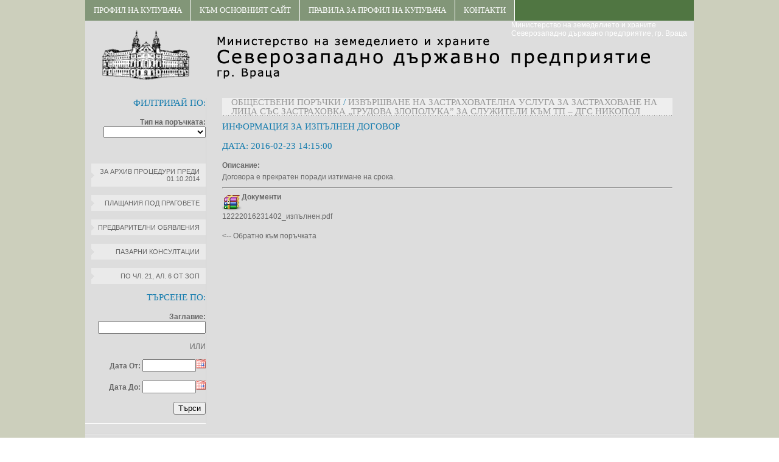

--- FILE ---
content_type: text/html; charset=UTF-8
request_url: https://procurement.szdp.bg/?q=page&idd=index&publikaciqid=1073
body_size: 3878
content:
<!DOCTYPE html PUBLIC "-//W3C//DTD XHTML 1.0 Transitional//EN" "http://www.w3.org/TR/xhtml1/DTD/xhtml1-transitional.dtd">
<html xmlns="http://www.w3.org/1999/xhtml">
<head>
	<title>СЗДП - Профил на купувача</title>
	<meta http-equiv="Content-Type" content="text/html; charset=utf-8"/>
	<meta name="description" content="Site description"/>
	<meta name="keywords" content="Site Keywords"/>
	<meta name="author" content="Design + Development"/>
	<meta name="copyright" content="Copyright 2014"/>
<!-- Stylesheets -->
<link href="tpl/default/css/umbal.css" rel="stylesheet" type="text/css" />
<link href="tpl/default/css/scroll.css" rel="stylesheet" type="text/css" />
<script type="text/javascript" src="tpl/default/js/jquery.min.js"></script>
<script type="text/javascript" src="tpl/default/js/jquery.tablesorter.js"></script>
<script type="text/javascript" src="tpl/default/js/jquery.tablesorter.widgets.js"></script>
<script type="text/javascript" src="tpl/default/js/jquery.tablesorter.pager.js"></script>


<script type="text/javascript">

jQuery(document).ready(function() 
    { 
		jQuery.tablesorter.defaults.sortList = [[1,1]]; 
        jQuery("#zop_table").tablesorter( { 
        // pass the headers argument and assing a object 
        headers: {
		  // disable sorting of the first & second column - before we would have to had made two entries
		  // note that "first-name" is a class on the span INSIDE the first column th cell
		  '.sfalse' : {
			// disable it by setting the property sorter to false
			sorter: false
		  }
		} 
    } ); 
    } 
);

jQuery(document).ready(function() 
    { 
		jQuery.tablesorter.defaults.sortList = [[1,1]]; 

        jQuery("#zop_table_first").tablesorter( { 
        // pass the headers argument and assing a object 
        headers: {
		  // disable sorting of the first & second column - before we would have to had made two entries
		  // note that "first-name" is a class on the span INSIDE the first column th cell
		  '.sfalse' : {
			// disable it by setting the property sorter to false
			sorter: false
		  }
		} 
    } ); 
    } 
);
   

   $(function(){

  // define pager options
  var pagerOptions = {
    // target the pager markup - see the HTML block below
    container: $(".pager"),
    // output string - default is '{page}/{totalPages}'; possible variables: {page}, {totalPages}, {startRow}, {endRow} and {totalRows}
    output: '{startRow} - {endRow} / {filteredRows} ({totalRows})',
    // if true, the table will remain the same height no matter how many records are displayed. The space is made up by an empty
    // table row set to a height to compensate; default is false
    fixedHeight: true,
    // remove rows from the table to speed up the sort of large tables.
    // setting this to false, only hides the non-visible rows; needed if you plan to add/remove rows with the pager enabled.
    removeRows: false,
    // go to page selector - select dropdown that sets the current page
    cssGoto: '.gotoPage'
  };

  // Initialize tablesorter
  // ***********************
  $(".noborder")
    .tablesorter({
    })

    // initialize the pager plugin
    // ****************************
    .tablesorterPager(pagerOptions);

});

</script>


<script type="text/javascript">

jQuery(document).ready(function(){ 
        jQuery(".change_porachka_type").live('change',function(){
			jQuery('#porachka_type_form').submit();
		}); 
});

</script>

</head>

<body>
<div class="bgr">
<div class="main_container">
<div class="header">

<div class="header-right">

<div class="header-menu">
		
<ul class='sf-menu'>
<li><a href='?q=page&idd=index'>Профил на купувача</a></li>
<li><a href='http://www.szdp.bg/'>Към основният сайт</a></li>
<li><a href='?q=page&idd=pravila'>ПРАВИЛА ЗА ПРОФИЛ НА КУПУВАЧА</a></li>
<li><a href='?q=page&idd=kontakti'>Контакти</a></li>
</ul>

					<div class="right">Министерство на земеделието и храните<br> Северозападно държавно предприятие, гр. Враца</div>
</div>
<div class="banner"></div>
</div>
</div>

<div class="bgr">
<div class="main">

<div class="left-menu">

<form method="post" id="porachka_type_form" action="/?q=page&idd=index">

<h4>Филтрирай по:</h4>

<strong>Тип на поръчката:</strong>
<div class="form-group">
												<select name="tip" class="form-control input-big change_porachka_type" style="max-width: 168px;">
<option value="" selected="selected"></option>
<option value="5">Публична покана</option>
<option value="6">Открита процедура</option>
<option value="7">Ограничена процедура</option>
<option value="8">Състезателен диалог</option>
<option value="9">Договаряне с обявление</option>
<option value="10">Договаряне без обявление</option>
<option value="11">Рамково споразумение</option>
<option value="12">Динамична система за доставки</option>
<option value="13">Система за предварителен подбор по глава 9 от ЗОП</option>
<option value="14">Конкурс по проект</option>
<option value="15">чл.14 ал.5 от ЗОП</option>
<option value="16">ОТКРИТА ПРОЦЕДУРА</option>
<option value="17">ОГРАНИЧЕНА ПРОЦЕДУРА</option>
<option value="18">СЪСТЕЗАТЕЛНА ПРОЦЕДУРА С ДОГОВАРЯНЕ</option>
<option value="19">ДОГОВАРЯНЕ С ПРЕДВАРИТЕЛНА ПОКАНА ЗА УЧАСТИЕ</option>
<option value="20">ДОГОВАРЯНЕ С ПУБЛИКУВАНЕ НА ОБЯВЛЕНИЕ ЗА ПОРЪЧКА</option>
<option value="21">СЪСТЕЗАТЕЛЕН ДИАЛОГ</option>
<option value="22">ПАРТНЬОРСТВО ЗА ИНОВАЦИИ</option>
<option value="23">ДОГОВАРЯНЕ БЕЗ ПРЕДВАРИТЕЛНО ОБЯВЛЕНИЕ</option>
<option value="24">ДОГОВАРЯНЕ БЕЗ ПОКАНА ЗА УЧАСТИЕ</option>
<option value="25">ДОГОВАРЯНЕ БЕЗ ПУБЛИКУВАНЕ НА ОБЯВЛЕНИЕ ЗА ПОРЪЧКА</option>
<option value="26">КОНКУРС ЗА ПРОЕКТ</option>
<option value="27">ПУБЛИЧНО СЪСТЕЗАНИЕ</option>
<option value="28">ПРЯКО ДОГОВАРЯНЕ</option>
<option value="29">СЪБИРАНЕ НА ОФЕРТИ ЧРЕЗ ПОКАНА</option>
<option value="30">ПОКАНА ДО ОПРЕДЕЛЕНИ ЛИЦА</option>
<option value="31">СЪБИРАНЕ НА ОФЕРТИ ЧРЕЗ ОБЯВА</option>
<option value="32">СЪБИРАНЕ НА ОФЕРТИ С ОБЯВА</option>
<option value="33">ПАЗАРНА КОНСУЛТАЦИЯ</option>
<option value="35">Пазарно проучване по чл.21 от ЗОП</option>
<option value="36">по чл. 21, ал. 6 от ЗОП</option>
</select>
					</div><br>
<!-- <input type="submit" name="filter_by_type" value="Търси" /> -->
</form>
<br><br>
<div class="cleaner"></div>

<a href="http://szdp.bg/ob-porachki1.html">За архив процедури преди 01.10.2014</a>
<div class="cleaner"></div><br>

<a href="http://procurement.szdp.bg//?q=page&idd=index&filter_plastaniq=1">Плащания под праговете</a>
<div class="cleaner"></div><br>


<a href="http://procurement.szdp.bg//?q=page&idd=index&predvaritelni_obqvleniq=1">Предварителни обявления</a>
<div class="cleaner"></div><br>

<a href="http://procurement.szdp.bg/?q=page&idd=index&filter_porachka_type=33">Пазарни консултации</a>
<div class="cleaner"></div><br>

<a href="http://procurement.szdp.bg/?q=page&idd=index&filter_porachka_type=36">по чл. 21, ал. 6 от ЗОП</a>

<div class="cleaner"></div><br>

<form method="post" action="/?q=page&idd=index">

<h4 class="filter">Търсене по:</h4>

<strong>Заглавие:</strong>
<input type="text" name="zag_search" />

<br><br>

ИЛИ

<br><br>

<strong>Дата От:</strong>

<script type="text/javascript" src="https://procurement.szdp.bg/js/toggle.js"></script>
<script src="https://procurement.szdp.bg/js/jquery-ui.min.js" type="text/javascript"></script>
<link rel="stylesheet" href="https://procurement.szdp.bg/js/css/jquery-ui.css" type="text/css" media="all" />
<link rel="stylesheet" href="https://procurement.szdp.bg/js/css/ui.theme.css" type="text/css" media="all" />
<script src="https://procurement.szdp.bg/js/addcalendar.js" type="text/javascript"></script>
<script src="https://procurement.szdp.bg/js/input_add.js" type="text/javascript"></script>
<script type='text/javascript' src='https://procurement.szdp.bg/js/fullcalendar.min.js'></script>
<script language="text/javascript" type="text/javascript" src="https://procurement.szdp.bg/js/jquery.validate.js"></script>
<script language="text/javascript" type="text/javascript" src="https://procurement.szdp.bg/js/popup.js"></script>
<script language="text/javascript" type="text/javascript" src="https://procurement.szdp.bg/js/jquery.simplemodal.js"></script>


<input type="text" name="start_date" value="" maxlength="10" style="width:80px;" id="start_date"  />
<br><br>

<strong>Дата До:</strong>

<input type="text" name="end_date" value="" maxlength="10" style="width:80px;" id="end_date"  />

<br>
<br>

<input type="submit" name="filter_values" value="Търси" />

<br>
<br>

</form>

<div class="cleaner"></div>


</div>

<div class="body">

<div class="content">
						<h1><span><a href="?q=page&idd=index">Обществени поръчки</a> / <a href="?q=page&idd=index&porachkaid=20150513ctNU4890275">Извършване на застрахователна услуга за застраховане на лица със застраховка „Трудова злополука” за служители към ТП – ДГС Никопол</a></span></h1>
					
					<h3>Информация за изпълнен договор</h3><h4>Дата: 2016-02-23 14:15:00</h4><strong>Описание: </strong><p>Договора е прекратен поради изтимане на срока.<br></p><hr><img style="float:left" src="tpl/default/img/rar.png" alt="" /> <strong>Документи</strong><div style="clear:both;"></div><a href="/uploads/files/20150513ctNU4890275/12222016231402_изпълнен.pdf">12222016231402_изпълнен.pdf</a><br /><br /><b><a href="?q=page&idd=index&porachkaid=20150513ctNU4890275"><-- Обратно към поръчката</a></b>
</div>


</div>

<div class="clear"></div>

</div>
<script type="text/javascript" >
banner = 'order';
</script>

</div>

<div class="clear"></div>
<div class="bgr">
<div class="bgr-bottom">
<div class="footer">
<div class="bottom-line"></div>
<div class="bottom-menu"></div>
2014 © Софтуер за управление на процедури по ЗОП - <a href="http://www.prozop.bg" target="_blank">ПроЗОП</a></div>

</div>
</div>

</div>


</body>
</html>



--- FILE ---
content_type: application/javascript
request_url: https://procurement.szdp.bg/tpl/default/js/jquery.tablesorter.widgets.js
body_size: 85911
content:
/*! tableSorter (FORK) 2.16+ widgets - updated 12/22/2014 (v2.18.4)
 *
 * Column Styles
 * Column Filters
 * Column Resizing
 * Sticky Header
 * UI Theme (generalized)
 * Save Sort
 * [ "columns", "filter", "resizable", "stickyHeaders", "uitheme", "saveSort" ]
 */
/*jshint browser:true, jquery:true, unused:false, loopfunc:true */
/*global jQuery: false, localStorage: false */
;(function ($, window) {
"use strict";
var ts = $.tablesorter = $.tablesorter || {};

ts.themes = {
	"bootstrap" : {
		table      : 'table table-bordered table-striped',
		caption    : 'caption',
		header     : 'bootstrap-header', // give the header a gradient background
		footerRow  : '',
		footerCells: '',
		icons      : '', // add "icon-white" to make them white; this icon class is added to the <i> in the header
		sortNone   : 'bootstrap-icon-unsorted',
		sortAsc    : 'icon-chevron-up glyphicon glyphicon-chevron-up',
		sortDesc   : 'icon-chevron-down glyphicon glyphicon-chevron-down',
		active     : '', // applied when column is sorted
		hover      : '', // use custom css here - bootstrap class may not override it
		filterRow  : '', // filter row class
		even       : '', // even row zebra striping
		odd        : ''  // odd row zebra striping
	},
	"jui" : {
		table      : 'ui-widget ui-widget-content ui-corner-all', // table classes
		caption    : 'ui-widget-content',
		header     : 'ui-widget-header ui-corner-all ui-state-default', // header classes
		footerRow  : '',
		footerCells: '',
		icons      : 'ui-icon', // icon class added to the <i> in the header
		sortNone   : 'ui-icon-carat-2-n-s',
		sortAsc    : 'ui-icon-carat-1-n',
		sortDesc   : 'ui-icon-carat-1-s',
		active     : 'ui-state-active', // applied when column is sorted
		hover      : 'ui-state-hover',  // hover class
		filterRow  : '',
		even       : 'ui-widget-content', // even row zebra striping
		odd        : 'ui-state-default'   // odd row zebra striping
	}
};

$.extend(ts.css, {
	filterRow : 'tablesorter-filter-row',   // filter
	filter    : 'tablesorter-filter',
	wrapper   : 'tablesorter-wrapper',      // ui theme & resizable
	resizer   : 'tablesorter-resizer',      // resizable
	sticky    : 'tablesorter-stickyHeader', // stickyHeader
	stickyVis : 'tablesorter-sticky-visible',
	stickyWrap: 'tablesorter-sticky-wrapper'
});

// *** Store data in local storage, with a cookie fallback ***
/* IE7 needs JSON library for JSON.stringify - (http://caniuse.com/#search=json)
   if you need it, then include https://github.com/douglascrockford/JSON-js

   $.parseJSON is not available is jQuery versions older than 1.4.1, using older
   versions will only allow storing information for one page at a time

   // *** Save data (JSON format only) ***
   // val must be valid JSON... use http://jsonlint.com/ to ensure it is valid
   var val = { "mywidget" : "data1" }; // valid JSON uses double quotes
   // $.tablesorter.storage(table, key, val);
   $.tablesorter.storage(table, 'tablesorter-mywidget', val);

   // *** Get data: $.tablesorter.storage(table, key); ***
   v = $.tablesorter.storage(table, 'tablesorter-mywidget');
   // val may be empty, so also check for your data
   val = (v && v.hasOwnProperty('mywidget')) ? v.mywidget : '';
   alert(val); // "data1" if saved, or "" if not
*/
ts.storage = function(table, key, value, options) {
	table = $(table)[0];
	var cookieIndex, cookies, date,
		hasLocalStorage = false,
		values = {},
		c = table.config,
		$table = $(table),
		id = options && options.id || $table.attr(options && options.group ||
			'data-table-group') || table.id || $('.tablesorter').index( $table ),
		url = options && options.url || $table.attr(options && options.page ||
			'data-table-page') || c && c.fixedUrl || window.location.pathname;
	// https://gist.github.com/paulirish/5558557
	if ("localStorage" in window) {
		try {
			window.localStorage.setItem('_tmptest', 'temp');
			hasLocalStorage = true;
			window.localStorage.removeItem('_tmptest');
		} catch(error) {}
	}
	// *** get value ***
	if ($.parseJSON) {
		if (hasLocalStorage) {
			values = $.parseJSON(localStorage[key] || '{}');
		} else {
			// old browser, using cookies
			cookies = document.cookie.split(/[;\s|=]/);
			// add one to get from the key to the value
			cookieIndex = $.inArray(key, cookies) + 1;
			values = (cookieIndex !== 0) ? $.parseJSON(cookies[cookieIndex] || '{}') : {};
		}
	}
	// allow value to be an empty string too
	if ((value || value === '') && window.JSON && JSON.hasOwnProperty('stringify')) {
		// add unique identifiers = url pathname > table ID/index on page > data
		if (!values[url]) {
			values[url] = {};
		}
		values[url][id] = value;
		// *** set value ***
		if (hasLocalStorage) {
			localStorage[key] = JSON.stringify(values);
		} else {
			date = new Date();
			date.setTime(date.getTime() + (31536e+6)); // 365 days
			document.cookie = key + '=' + (JSON.stringify(values)).replace(/\"/g,'\"') + '; expires=' + date.toGMTString() + '; path=/';
		}
	} else {
		return values && values[url] ? values[url][id] : '';
	}
};

// Add a resize event to table headers
// **************************
ts.addHeaderResizeEvent = function(table, disable, settings) {
	table = $(table)[0]; // make sure we're usig a dom element
	var headers,
		defaults = {
			timer : 250
		},
		options = $.extend({}, defaults, settings),
		c = table.config,
		wo = c.widgetOptions,
		checkSizes = function(triggerEvent) {
			wo.resize_flag = true;
			headers = [];
			c.$headers.each(function() {
				var $header = $(this),
					sizes = $header.data('savedSizes') || [0,0], // fixes #394
					width = this.offsetWidth,
					height = this.offsetHeight;
				if (width !== sizes[0] || height !== sizes[1]) {
					$header.data('savedSizes', [ width, height ]);
					headers.push(this);
				}
			});
			if (headers.length && triggerEvent !== false) {
				c.$table.trigger('resize', [ headers ]);
			}
			wo.resize_flag = false;
		};
	checkSizes(false);
	clearInterval(wo.resize_timer);
	if (disable) {
		wo.resize_flag = false;
		return false;
	}
	wo.resize_timer = setInterval(function() {
		if (wo.resize_flag) { return; }
		checkSizes();
	}, options.timer);
};

// Widget: General UI theme
// "uitheme" option in "widgetOptions"
// **************************
ts.addWidget({
	id: "uitheme",
	priority: 10,
	format: function(table, c, wo) {
		var i, time, classes, $header, $icon, $tfoot, $h, oldtheme, oldremove,
			themesAll = ts.themes,
			$table = c.$table,
			$headers = c.$headers,
			theme = c.theme || 'jui',
			themes = themesAll[theme] || themesAll.jui,
			remove = [ themes.sortNone, themes.sortDesc, themes.sortAsc, themes.active ].join( ' ' );
		if (c.debug) { time = new Date(); }
		// initialization code - run once
		if (!$table.hasClass('tablesorter-' + theme) || c.theme !== c.appliedTheme || !table.hasInitialized) {
			oldtheme = themes[c.appliedTheme] || {};
			oldremove = oldtheme ? [ oldtheme.sortNone, oldtheme.sortDesc, oldtheme.sortAsc, oldtheme.active ].join( ' ' ) : '';
			if (oldtheme) {
				wo.zebra[0] = wo.zebra[0].replace(' ' + oldtheme.even, '');
				wo.zebra[1] = wo.zebra[1].replace(' ' + oldtheme.odd, '');
			}
			// update zebra stripes
			if (themes.even !== '') { wo.zebra[0] += ' ' + themes.even; }
			if (themes.odd !== '') { wo.zebra[1] += ' ' + themes.odd; }
			// add caption style
			$table.children('caption').removeClass(oldtheme.caption).addClass(themes.caption);
			// add table/footer class names
			$tfoot = $table
				// remove other selected themes
				.removeClass( c.appliedTheme ? 'tablesorter-' + ( c.appliedTheme || '' ) : '' )
				.addClass('tablesorter-' + theme + ' ' + themes.table) // add theme widget class name
				.children('tfoot');
			if ($tfoot.length) {
				$tfoot
					// if oldtheme.footerRow or oldtheme.footerCells are undefined, all class names are removed
					.children('tr').removeClass(oldtheme.footerRow || '').addClass(themes.footerRow)
					.children('th, td').removeClass(oldtheme.footerCells || '').addClass(themes.footerCells);
			}
			// update header classes
			$headers
				.add(c.$extraHeaders)
				.removeClass(oldtheme.header + ' ' + oldtheme.hover + ' ' + oldremove)
				.addClass(themes.header)
				.not('.sorter-false')
				.bind('mouseenter.tsuitheme mouseleave.tsuitheme', function(event) {
					// toggleClass with switch added in jQuery 1.3
					$(this)[ event.type === 'mouseenter' ? 'addClass' : 'removeClass' ](themes.hover);
				});
			if (!$headers.find('.' + ts.css.wrapper).length) {
				// Firefox needs this inner div to position the resizer correctly
				$headers.wrapInner('<div class="' + ts.css.wrapper + '" style="position:relative;height:100%;width:100%"></div>');
			}
			if (c.cssIcon) {
				// if c.cssIcon is '', then no <i> is added to the header
				$headers.find('.' + ts.css.icon).removeClass(oldtheme.icons + ' ' + oldremove).addClass(themes.icons);
			}
			if ($table.hasClass('hasFilters')) {
				$table.children('thead').children('.' + ts.css.filterRow).removeClass(oldtheme.filterRow).addClass(themes.filterRow);
			}
			c.appliedTheme = c.theme;
		}
		for (i = 0; i < c.columns; i++) {
			$header = c.$headers.add(c.$extraHeaders).not('.sorter-false').filter('[data-column="' + i + '"]');
			$icon = (ts.css.icon) ? $header.find('.' + ts.css.icon) : $header;
			$h = $headers.not('.sorter-false').filter('[data-column="' + i + '"]:last');
			if ($h.length) {
				if ($h[0].sortDisabled) {
					// no sort arrows for disabled columns!
					$header.removeClass(remove);
					$icon.removeClass(remove + ' ' + themes.icons);
				} else {
					classes = ($header.hasClass(ts.css.sortAsc)) ?
						themes.sortAsc :
						($header.hasClass(ts.css.sortDesc)) ? themes.sortDesc :
							$header.hasClass(ts.css.header) ? themes.sortNone : '';
					$header[classes === themes.sortNone ? 'removeClass' : 'addClass'](themes.active);
					$icon.removeClass(remove).addClass(classes);
				}
			}
		}
		if (c.debug) {
			ts.benchmark("Applying " + theme + " theme", time);
		}
	},
	remove: function(table, c) {
		var $table = c.$table,
			theme = c.theme || 'jui',
			themes = ts.themes[ theme ] || ts.themes.jui,
			$headers = $table.children('thead').children(),
			remove = themes.sortNone + ' ' + themes.sortDesc + ' ' + themes.sortAsc;
		$table
			.removeClass('tablesorter-' + theme + ' ' + themes.table)
			.find(ts.css.header).removeClass(themes.header);
		$headers
			.unbind('mouseenter.tsuitheme mouseleave.tsuitheme') // remove hover
			.removeClass(themes.hover + ' ' + remove + ' ' + themes.active)
			.find('.' + ts.css.filterRow)
			.removeClass(themes.filterRow);
		$headers.find('.' + ts.css.icon).removeClass(themes.icons);
	}
});

// Widget: Column styles
// "columns", "columns_thead" (true) and
// "columns_tfoot" (true) options in "widgetOptions"
// **************************
ts.addWidget({
	id: "columns",
	priority: 30,
	options : {
		columns : [ "primary", "secondary", "tertiary" ]
	},
	format: function(table, c, wo) {
		var $tbody, tbodyIndex, $rows, rows, $row, $cells, remove, indx,
			$table = c.$table,
			$tbodies = c.$tbodies,
			sortList = c.sortList,
			len = sortList.length,
			// removed c.widgetColumns support
			css = wo && wo.columns || [ "primary", "secondary", "tertiary" ],
			last = css.length - 1;
			remove = css.join(' ');
		// check if there is a sort (on initialization there may not be one)
		for (tbodyIndex = 0; tbodyIndex < $tbodies.length; tbodyIndex++ ) {
			$tbody = ts.processTbody(table, $tbodies.eq(tbodyIndex), true); // detach tbody
			$rows = $tbody.children('tr');
			// loop through the visible rows
			$rows.each(function() {
				$row = $(this);
				if (this.style.display !== 'none') {
					// remove all columns class names
					$cells = $row.children().removeClass(remove);
					// add appropriate column class names
					if (sortList && sortList[0]) {
						// primary sort column class
						$cells.eq(sortList[0][0]).addClass(css[0]);
						if (len > 1) {
							for (indx = 1; indx < len; indx++) {
								// secondary, tertiary, etc sort column classes
								$cells.eq(sortList[indx][0]).addClass( css[indx] || css[last] );
							}
						}
					}
				}
			});
			ts.processTbody(table, $tbody, false);
		}
		// add classes to thead and tfoot
		rows = wo.columns_thead !== false ? ['thead tr'] : [];
		if (wo.columns_tfoot !== false) {
			rows.push('tfoot tr');
		}
		if (rows.length) {
			$rows = $table.find( rows.join(',') ).children().removeClass(remove);
			if (len) {
				for (indx = 0; indx < len; indx++) {
					// add primary. secondary, tertiary, etc sort column classes
					$rows.filter('[data-column="' + sortList[indx][0] + '"]').addClass(css[indx] || css[last]);
				}
			}
		}
	},
	remove: function(table, c, wo) {
		var tbodyIndex, $tbody,
			$tbodies = c.$tbodies,
			remove = (wo.columns || [ "primary", "secondary", "tertiary" ]).join(' ');
		c.$headers.removeClass(remove);
		c.$table.children('tfoot').children('tr').children('th, td').removeClass(remove);
		for (tbodyIndex = 0; tbodyIndex < $tbodies.length; tbodyIndex++ ) {
			$tbody = ts.processTbody(table, $tbodies.eq(tbodyIndex), true); // remove tbody
			$tbody.children('tr').each(function() {
				$(this).children().removeClass(remove);
			});
			ts.processTbody(table, $tbody, false); // restore tbody
		}
	}
});

// Widget: filter
// **************************
ts.addWidget({
	id: "filter",
	priority: 50,
	options : {
		filter_childRows     : false, // if true, filter includes child row content in the search
		filter_columnFilters : true,  // if true, a filter will be added to the top of each table column
		filter_cellFilter    : '',    // css class name added to the filter cell (string or array)
		filter_cssFilter     : '',    // css class name added to the filter row & each input in the row (tablesorter-filter is ALWAYS added)
		filter_defaultFilter : {},    // add a default column filter type "~{query}" to make fuzzy searches default; "{q1} AND {q2}" to make all searches use a logical AND.
		filter_excludeFilter : {},    // filters to exclude, per column
		filter_external      : '',    // jQuery selector string (or jQuery object) of external filters
		filter_filteredRow   : 'filtered', // class added to filtered rows; needed by pager plugin
		filter_formatter     : null,  // add custom filter elements to the filter row
		filter_functions     : null,  // add custom filter functions using this option
		filter_hideEmpty     : true,  // hide filter row when table is empty
		filter_hideFilters   : false, // collapse filter row when mouse leaves the area
		filter_ignoreCase    : true,  // if true, make all searches case-insensitive
		filter_liveSearch    : true,  // if true, search column content while the user types (with a delay)
		filter_onlyAvail     : 'filter-onlyAvail', // a header with a select dropdown & this class name will only show available (visible) options within the drop down
		filter_placeholder   : { search : '', select : '' }, // default placeholder text (overridden by any header "data-placeholder" setting)
		filter_reset         : null,  // jQuery selector string of an element used to reset the filters
		filter_saveFilters   : false, // Use the $.tablesorter.storage utility to save the most recent filters
		filter_searchDelay   : 300,   // typing delay in milliseconds before starting a search
		filter_searchFiltered: true,  // allow searching through already filtered rows in special circumstances; will speed up searching in large tables if true
		filter_selectSource  : null,  // include a function to return an array of values to be added to the column filter select
		filter_startsWith    : false, // if true, filter start from the beginning of the cell contents
		filter_useParsedData : false, // filter all data using parsed content
		filter_serversideFiltering : false, // if true, server-side filtering should be performed because client-side filtering will be disabled, but the ui and events will still be used.
		filter_defaultAttrib : 'data-value', // data attribute in the header cell that contains the default filter value
		filter_selectSourceSeparator : '|' // filter_selectSource array text left of the separator is added to the option value, right into the option text
	},
	format: function(table, c, wo) {
		if (!c.$table.hasClass('hasFilters')) {
			ts.filter.init(table, c, wo);
		}
	},
	remove: function(table, c, wo) {
		var tbodyIndex, $tbody,
			$table = c.$table,
			$tbodies = c.$tbodies;
		$table
			.removeClass('hasFilters')
			// add .tsfilter namespace to all BUT search
			.unbind('addRows updateCell update updateRows updateComplete appendCache filterReset filterEnd search '.split(' ').join(c.namespace + 'filter '))
			.find('.' + ts.css.filterRow).remove();
		for (tbodyIndex = 0; tbodyIndex < $tbodies.length; tbodyIndex++ ) {
			$tbody = ts.processTbody(table, $tbodies.eq(tbodyIndex), true); // remove tbody
			$tbody.children().removeClass(wo.filter_filteredRow).show();
			ts.processTbody(table, $tbody, false); // restore tbody
		}
		if (wo.filter_reset) {
			$(document).undelegate(wo.filter_reset, 'click.tsfilter');
		}
	}
});

ts.filter = {

	// regex used in filter "check" functions - not for general use and not documented
	regex: {
		regex     : /^\/((?:\\\/|[^\/])+)\/([mig]{0,3})?$/, // regex to test for regex
		child     : /tablesorter-childRow/, // child row class name; this gets updated in the script
		filtered  : /filtered/, // filtered (hidden) row class name; updated in the script
		type      : /undefined|number/, // check type
		exact     : /(^[\"\'=]+)|([\"\'=]+$)/g, // exact match (allow '==')
		nondigit  : /[^\w,. \-()]/g, // replace non-digits (from digit & currency parser)
		operators : /[<>=]/g, // replace operators
		query     : '(q|query)' // replace filter queries
	},
		// function( c, data ) { }
		// c = table.config
		// data.filter = array of filter input values;
		// data.iFilter = same array, except lowercase (if wo.filter_ignoreCase is true)
		// data.exact = table cell text (or parsed data if column parser enabled)
		// data.iExact = same as data.exact, except lowercase (if wo.filter_ignoreCase is true)
		// data.cache = table cell text from cache, so it has been parsed (& in all lower case if config.ignoreCase is true)
		// data.index = column index; table = table element (DOM)
		// data.parsed = array (by column) of boolean values (from filter_useParsedData or "filter-parsed" class)
	types: {
		// Look for regex
		regex: function( c, data ) {
			if ( ts.filter.regex.regex.test(data.iFilter) ) {
				var matches,
					regex = ts.filter.regex.regex.exec(data.iFilter);
				try {
					matches = new RegExp(regex[1], regex[2]).test( data.iExact );
				} catch (error) {
					matches = false;
				}
				return matches;
			}
			return null;
		},
		// Look for operators >, >=, < or <=
		operators: function( c, data ) {
			if ( /^[<>]=?/.test(data.iFilter) ) {
				var cachedValue, result,
					table = c.table,
					index = data.index,
					parsed = data.parsed[index],
					query = ts.formatFloat( data.iFilter.replace(ts.filter.regex.operators, ''), table ),
					parser = c.parsers[index],
					savedSearch = query;
				// parse filter value in case we're comparing numbers (dates)
				if (parsed || parser.type === 'numeric') {
					result = ts.filter.parseFilter(c, $.trim('' + data.iFilter.replace(ts.filter.regex.operators, '')), index, parsed, true);
					query = ( typeof result === "number" && result !== '' && !isNaN(result) ) ? result : query;
				}

				// iExact may be numeric - see issue #149;
				// check if cached is defined, because sometimes j goes out of range? (numeric columns)
				cachedValue = ( parsed || parser.type === 'numeric' ) && !isNaN(query) && typeof data.cache !== 'undefined' ? data.cache :
					isNaN(data.iExact) ? ts.formatFloat( data.iExact.replace(ts.filter.regex.nondigit, ''), table) :
					ts.formatFloat( data.iExact, table );

				if ( />/.test(data.iFilter) ) { result = />=/.test(data.iFilter) ? cachedValue >= query : cachedValue > query; }
				if ( /</.test(data.iFilter) ) { result = /<=/.test(data.iFilter) ? cachedValue <= query : cachedValue < query; }
				// keep showing all rows if nothing follows the operator
				if ( !result && savedSearch === '' ) { result = true; }
				return result;
			}
			return null;
		},
		// Look for a not match
		notMatch: function( c, data ) {
			if ( /^\!/.test(data.iFilter) ) {
				var indx,
					filter = ts.filter.parseFilter(c, data.iFilter.replace('!', ''), data.index, data.parsed[data.index]);
				if (ts.filter.regex.exact.test(filter)) {
					// look for exact not matches - see #628
					filter = filter.replace(ts.filter.regex.exact, '');
					return filter === '' ? true : $.trim(filter) !== data.iExact;
				} else {
					indx = data.iExact.search( $.trim(filter) );
					return filter === '' ? true : !(c.widgetOptions.filter_startsWith ? indx === 0 : indx >= 0);
				}
			}
			return null;
		},
		// Look for quotes or equals to get an exact match; ignore type since iExact could be numeric
		exact: function( c, data ) {
			/*jshint eqeqeq:false */
			if (ts.filter.regex.exact.test(data.iFilter)) {
				var filter = ts.filter.parseFilter(c, data.iFilter.replace(ts.filter.regex.exact, ''), data.index, data.parsed[data.index]);
				return data.anyMatch ? $.inArray(filter, data.rowArray) >= 0 : filter == data.iExact;
			}
			return null;
		},
		// Look for an AND or && operator (logical and)
		and : function( c, data ) {
			if ( ts.filter.regex.andTest.test(data.filter) ) {
				var index = data.index,
					parsed = data.parsed[index],
					query = data.iFilter.split( ts.filter.regex.andSplit ),
					result = data.iExact.search( $.trim( ts.filter.parseFilter(c, query[0], index, parsed) ) ) >= 0,
					indx = query.length - 1;
				while (result && indx) {
					result = result && data.iExact.search( $.trim( ts.filter.parseFilter(c, query[indx], index, parsed) ) ) >= 0;
					indx--;
				}
				return result;
			}
			return null;
		},
		// Look for a range (using " to " or " - ") - see issue #166; thanks matzhu!
		range : function( c, data ) {
			if ( ts.filter.regex.toTest.test(data.iFilter) ) {
				var result, tmp,
					table = c.table,
					index = data.index,
					parsed = data.parsed[index],
					// make sure the dash is for a range and not indicating a negative number
					query = data.iFilter.split( ts.filter.regex.toSplit ),
					range1 = ts.formatFloat( ts.filter.parseFilter(c, query[0].replace(ts.filter.regex.nondigit, ''), index, parsed), table ),
					range2 = ts.formatFloat( ts.filter.parseFilter(c, query[1].replace(ts.filter.regex.nondigit, ''), index, parsed), table );
					// parse filter value in case we're comparing numbers (dates)
				if (parsed || c.parsers[index].type === 'numeric') {
					result = c.parsers[index].format('' + query[0], table, c.$headers.eq(index), index);
					range1 = (result !== '' && !isNaN(result)) ? result : range1;
					result = c.parsers[index].format('' + query[1], table, c.$headers.eq(index), index);
					range2 = (result !== '' && !isNaN(result)) ? result : range2;
				}
				result = ( parsed || c.parsers[index].type === 'numeric' ) && !isNaN(range1) && !isNaN(range2) ? data.cache :
					isNaN(data.iExact) ? ts.formatFloat( data.iExact.replace(ts.filter.regex.nondigit, ''), table) :
					ts.formatFloat( data.iExact, table );
				if (range1 > range2) { tmp = range1; range1 = range2; range2 = tmp; } // swap
				return (result >= range1 && result <= range2) || (range1 === '' || range2 === '');
			}
			return null;
		},
		// Look for wild card: ? = single, * = multiple, or | = logical OR
		wild : function( c, data ) {
			if ( /[\?\*\|]/.test(data.iFilter) || ts.filter.regex.orReplace.test(data.filter) ) {
				var index = data.index,
					parsed = data.parsed[index],
					query = ts.filter.parseFilter(c, data.iFilter.replace(ts.filter.regex.orReplace, "|"), index, parsed);
				// look for an exact match with the "or" unless the "filter-match" class is found
				if (!c.$headers.filter('[data-column="' + index + '"]:last').hasClass('filter-match') && /\|/.test(query)) {
					// show all results while using filter match. Fixes #727
					if (query[ query.length - 1 ] === '|') { query += '*'; }
					query = data.anyMatch && $.isArray(data.rowArray) ? '(' + query + ')' : '^(' + query + ')$';
				}
				// parsing the filter may not work properly when using wildcards =/
				return new RegExp( query.replace(/\?/g, '\\S{1}').replace(/\*/g, '\\S*') ).test(data.iExact);
			}
			return null;
		},
		// fuzzy text search; modified from https://github.com/mattyork/fuzzy (MIT license)
		fuzzy: function( c, data ) {
			if ( /^~/.test(data.iFilter) ) {
				var indx,
					patternIndx = 0,
					len = data.iExact.length,
					pattern = ts.filter.parseFilter(c, data.iFilter.slice(1), data.index, data.parsed[data.index]);
				for (indx = 0; indx < len; indx++) {
					if (data.iExact[indx] === pattern[patternIndx]) {
						patternIndx += 1;
					}
				}
				if (patternIndx === pattern.length) {
					return true;
				}
				return false;
			}
			return null;
		}
	},
	init: function(table, c, wo) {
		// filter language options
		ts.language = $.extend(true, {}, {
			to  : 'to',
			or  : 'or',
			and : 'and'
		}, ts.language);

		var options, string, txt, $header, column, filters, val, fxn, noSelect,
			regex = ts.filter.regex;
		c.$table.addClass('hasFilters');

		// define timers so using clearTimeout won't cause an undefined error
		wo.searchTimer = null;
		wo.filter_initTimer = null;
		wo.filter_formatterCount = 0;
		wo.filter_formatterInit = [];
		wo.filter_anyColumnSelector = '[data-column="all"],[data-column="any"]';
		wo.filter_multipleColumnSelector = '[data-column*="-"],[data-column*=","]';

		txt = '\\{' + ts.filter.regex.query + '\\}';
		$.extend( regex, {
			child : new RegExp(c.cssChildRow),
			filtered : new RegExp(wo.filter_filteredRow),
			alreadyFiltered : new RegExp('(\\s+(' + ts.language.or + '|-|' + ts.language.to + ')\\s+)', 'i'),
			toTest : new RegExp('\\s+(-|' + ts.language.to + ')\\s+', 'i'),
			toSplit : new RegExp('(?:\\s+(?:-|' + ts.language.to + ')\\s+)' ,'gi'),
			andTest : new RegExp('\\s+(' + ts.language.and + '|&&)\\s+', 'i'),
			andSplit : new RegExp('(?:\\s+(?:' + ts.language.and + '|&&)\\s+)', 'gi'),
			orReplace : new RegExp('\\s+(' + ts.language.or + ')\\s+', 'gi'),
			iQuery : new RegExp(txt, 'i'),
			igQuery : new RegExp(txt, 'ig')
		});

		// don't build filter row if columnFilters is false or all columns are set to "filter-false" - issue #156
		if (wo.filter_columnFilters !== false && c.$headers.filter('.filter-false, .parser-false').length !== c.$headers.length) {
			// build filter row
			ts.filter.buildRow(table, c, wo);
		}

		c.$table.bind('addRows updateCell update updateRows updateComplete appendCache filterReset filterEnd search '.split(' ').join(c.namespace + 'filter '), function(event, filter) {
			c.$table.find('.' + ts.css.filterRow).toggle( !(wo.filter_hideEmpty && $.isEmptyObject(c.cache) && !(c.delayInit && event.type === 'appendCache')) ); // fixes #450
			if ( !/(search|filter)/.test(event.type) ) {
				event.stopPropagation();
				ts.filter.buildDefault(table, true);
			}
			if (event.type === 'filterReset') {
				c.$table.find('.' + ts.css.filter).add(wo.filter_$externalFilters).val('');
				ts.filter.searching(table, []);
			} else if (event.type === 'filterEnd') {
				ts.filter.buildDefault(table, true);
			} else {
				// send false argument to force a new search; otherwise if the filter hasn't changed, it will return
				filter = event.type === 'search' ? filter : event.type === 'updateComplete' ? c.$table.data('lastSearch') : '';
				if (/(update|add)/.test(event.type) && event.type !== "updateComplete") {
					// force a new search since content has changed
					c.lastCombinedFilter = null;
					c.lastSearch = [];
				}
				// pass true (skipFirst) to prevent the tablesorter.setFilters function from skipping the first input
				// ensures all inputs are updated when a search is triggered on the table $('table').trigger('search', [...]);
				ts.filter.searching(table, filter, true);
			}
			return false;
		});

		// reset button/link
		if (wo.filter_reset) {
			if (wo.filter_reset instanceof $) {
				// reset contains a jQuery object, bind to it
				wo.filter_reset.click(function(){
					c.$table.trigger('filterReset');
				});
			} else if ($(wo.filter_reset).length) {
				// reset is a jQuery selector, use event delegation
				$(document)
				.undelegate(wo.filter_reset, 'click.tsfilter')
				.delegate(wo.filter_reset, 'click.tsfilter', function() {
					// trigger a reset event, so other functions (filter_formatter) know when to reset
					c.$table.trigger('filterReset');
				});
			}
		}
		if (wo.filter_functions) {
			for (column = 0; column < c.columns; column++) {
				fxn = ts.getColumnData( table, wo.filter_functions, column );
				if (fxn) {
					// remove "filter-select" from header otherwise the options added here are replaced with all options
					$header = c.$headers.filter('[data-column="' + column + '"]:last').removeClass('filter-select');
					// don't build select if "filter-false" or "parser-false" set
					noSelect = !($header.hasClass('filter-false') || $header.hasClass('parser-false'));
					options = '';
					if ( fxn === true && noSelect ) {
						ts.filter.buildSelect(table, column);
					} else if ( typeof fxn === 'object' && noSelect ) {
						// add custom drop down list
						for (string in fxn) {
							if (typeof string === 'string') {
								options += options === '' ?
									'<option value="">' + ($header.data('placeholder') || $header.attr('data-placeholder') || wo.filter_placeholder.select || '') + '</option>' : '';
								val = string;
								txt = string;
								if (string.indexOf(wo.filter_selectSourceSeparator) >= 0) {
									val = string.split(wo.filter_selectSourceSeparator);
									txt = val[1];
									val = val[0];
								}
								options += '<option ' + (txt === val ? '' : 'data-function-name="' + string + '" ') + 'value="' + val + '">' + txt + '</option>';
							}
						}
						c.$table.find('thead').find('select.' + ts.css.filter + '[data-column="' + column + '"]').append(options);
					}
				}
			}
		}
		// not really updating, but if the column has both the "filter-select" class & filter_functions set to true,
		// it would append the same options twice.
		ts.filter.buildDefault(table, true);

		ts.filter.bindSearch( table, c.$table.find('.' + ts.css.filter), true );
		if (wo.filter_external) {
			ts.filter.bindSearch( table, wo.filter_external );
		}

		if (wo.filter_hideFilters) {
			ts.filter.hideFilters(table, c);
		}

		// show processing icon
		if (c.showProcessing) {
			c.$table.bind('filterStart' + c.namespace + 'filter filterEnd' + c.namespace + 'filter', function(event, columns) {
				// only add processing to certain columns to all columns
				$header = (columns) ? c.$table.find('.' + ts.css.header).filter('[data-column]').filter(function() {
					return columns[$(this).data('column')] !== '';
				}) : '';
				ts.isProcessing(table, event.type === 'filterStart', columns ? $header : '');
			});
		}

		// set filtered rows count (intially unfiltered)
		c.filteredRows = c.totalRows;

		// add default values
		c.$table.bind('tablesorter-initialized pagerBeforeInitialized', function() {
			// redefine "wo" as it does not update properly inside this callback
			var wo = this.config.widgetOptions;
			filters = ts.filter.setDefaults(table, c, wo) || [];
			if (filters.length) {
				// prevent delayInit from triggering a cache build if filters are empty
				if ( !(c.delayInit && filters.join('') === '') ) {
					ts.setFilters(table, filters, true);
				}
			}
			c.$table.trigger('filterFomatterUpdate');
			// trigger init after setTimeout to prevent multiple filterStart/End/Init triggers
			setTimeout(function(){
				if (!wo.filter_initialized) {
					ts.filter.filterInitComplete(c);
				}
			}, 100);
		});
		// if filter widget is added after pager has initialized; then set filter init flag
		if (c.pager && c.pager.initialized && !wo.filter_initialized) {
			c.$table.trigger('filterFomatterUpdate');
			setTimeout(function(){
				ts.filter.filterInitComplete(c);
			}, 100);
		}
	},
	// $cell parameter, but not the config, is passed to the
	// filter_formatters, so we have to work with it instead
	formatterUpdated: function($cell, column) {
		var wo = $cell.closest('table')[0].config.widgetOptions;
		if (!wo.filter_initialized) {
			// add updates by column since this function
			// may be called numerous times before initialization
			wo.filter_formatterInit[column] = 1;
		}
	},
	filterInitComplete: function(c){
		var wo = c.widgetOptions,
			count = 0,
			completed = function(){
				wo.filter_initialized = true;
				c.$table.trigger('filterInit', c);
				ts.filter.findRows(c.table, c.$table.data('lastSearch') || []);
			};
		if ( $.isEmptyObject( wo.filter_formatter ) ) {
			completed();
		} else {
			$.each( wo.filter_formatterInit, function(i, val) {
				if (val === 1) {
					count++;
				}
			});
			clearTimeout(wo.filter_initTimer);
			if (!wo.filter_initialized && count === wo.filter_formatterCount) {
				// filter widget initialized
				completed();
			} else if (!wo.filter_initialized) {
				// fall back in case a filter_formatter doesn't call
				// $.tablesorter.filter.formatterUpdated($cell, column), and the count is off
				wo.filter_initTimer = setTimeout(function(){
					completed();
				}, 500);
			}
		}
	},

	setDefaults: function(table, c, wo) {
		var isArray, saved, indx,
			// get current (default) filters
			filters = ts.getFilters(table) || [];
		if (wo.filter_saveFilters && ts.storage) {
			saved = ts.storage( table, 'tablesorter-filters' ) || [];
			isArray = $.isArray(saved);
			// make sure we're not just getting an empty array
			if ( !(isArray && saved.join('') === '' || !isArray) ) { filters = saved; }
		}
		// if no filters saved, then check default settings
		if (filters.join('') === '') {
			for (indx = 0; indx < c.columns; indx++) {
				filters[indx] = c.$headers.filter('[data-column="' + indx + '"]:last').attr(wo.filter_defaultAttrib) || filters[indx];
			}
		}
		c.$table.data('lastSearch', filters);
		return filters;
	},
	parseFilter: function(c, filter, column, parsed, forceParse){
		return forceParse || parsed ?
			c.parsers[column].format( filter, c.table, [], column ) :
			filter;
	},
	buildRow: function(table, c, wo) {
		var col, column, $header, buildSelect, disabled, name, ffxn,
			// c.columns defined in computeThIndexes()
			columns = c.columns,
			arry = $.isArray(wo.filter_cellFilter),
			buildFilter = '<tr role="row" class="' + ts.css.filterRow + '">';
		for (column = 0; column < columns; column++) {
			if (arry) {
				buildFilter += '<td' + ( wo.filter_cellFilter[column] ? ' class="' + wo.filter_cellFilter[column] + '"' : '' ) + '></td>';
			} else {
				buildFilter += '<td' + ( wo.filter_cellFilter !== '' ? ' class="' + wo.filter_cellFilter + '"' : '' ) + '></td>';
			}
		}
		c.$filters = $(buildFilter += '</tr>').appendTo( c.$table.children('thead').eq(0) ).find('td');
		// build each filter input
		for (column = 0; column < columns; column++) {
			disabled = false;
			// assuming last cell of a column is the main column
			$header = c.$headers.filter('[data-column="' + column + '"]:last');
			ffxn = ts.getColumnData( table, wo.filter_functions, column );
			buildSelect = (wo.filter_functions && ffxn && typeof ffxn !== "function" ) ||
				$header.hasClass('filter-select');
			// get data from jQuery data, metadata, headers option or header class name
			col = ts.getColumnData( table, c.headers, column );
			disabled = ts.getData($header[0], col, 'filter') === 'false' || ts.getData($header[0], col, 'parser') === 'false';

			if (buildSelect) {
				buildFilter = $('<select>').appendTo( c.$filters.eq(column) );
			} else {
				ffxn = ts.getColumnData( table, wo.filter_formatter, column );
				if (ffxn) {
					wo.filter_formatterCount++;
					buildFilter = ffxn( c.$filters.eq(column), column );
					// no element returned, so lets go find it
					if (buildFilter && buildFilter.length === 0) {
						buildFilter = c.$filters.eq(column).children('input');
					}
					// element not in DOM, so lets attach it
					if ( buildFilter && (buildFilter.parent().length === 0 ||
						(buildFilter.parent().length && buildFilter.parent()[0] !== c.$filters[column])) ) {
						c.$filters.eq(column).append(buildFilter);
					}
				} else {
					buildFilter = $('<input type="search">').appendTo( c.$filters.eq(column) );
				}
				if (buildFilter) {
					buildFilter.attr('placeholder', $header.data('placeholder') || $header.attr('data-placeholder') || wo.filter_placeholder.search || '');
				}
			}
			if (buildFilter) {
				// add filter class name
				name = ( $.isArray(wo.filter_cssFilter) ?
					(typeof wo.filter_cssFilter[column] !== 'undefined' ? wo.filter_cssFilter[column] || '' : '') :
					wo.filter_cssFilter ) || '';
				buildFilter.addClass( ts.css.filter + ' ' + name ).attr('data-column', column);
				if (disabled) {
					buildFilter.attr('placeholder', '').addClass('disabled')[0].disabled = true; // disabled!
				}
			}
		}
	},
	bindSearch: function(table, $el, internal) {
		table = $(table)[0];
		$el = $($el); // allow passing a selector string
		if (!$el.length) { return; }
		var c = table.config,
			wo = c.widgetOptions,
			$ext = wo.filter_$externalFilters;
		if (internal !== true) {
			// save anyMatch element
			wo.filter_$anyMatch = $el.filter(wo.filter_anyColumnSelector + ',' + wo.filter_multipleColumnSelector);
			if ($ext && $ext.length) {
				wo.filter_$externalFilters = wo.filter_$externalFilters.add( $el );
			} else {
				wo.filter_$externalFilters = $el;
			}
			// update values (external filters added after table initialization)
			ts.setFilters(table, c.$table.data('lastSearch') || [], internal === false);
		}
		$el
		// use data attribute instead of jQuery data since the head is cloned without including the data/binding
		.attr('data-lastSearchTime', new Date().getTime())
		.unbind('keypress keyup search change '.split(' ').join(c.namespace + 'filter '))
		// include change for select - fixes #473
		.bind('keyup' + c.namespace + 'filter', function(event) {
			$(this).attr('data-lastSearchTime', new Date().getTime());
			// emulate what webkit does.... escape clears the filter
			if (event.which === 27) {
				this.value = '';
			// live search
			} else if ( wo.filter_liveSearch === false ) {
				return;
				// don't return if the search value is empty (all rows need to be revealed)
			} else if ( this.value !== '' && (
				// liveSearch can contain a min value length; ignore arrow and meta keys, but allow backspace
				( typeof wo.filter_liveSearch === 'number' && this.value.length < wo.filter_liveSearch ) ||
				// let return & backspace continue on, but ignore arrows & non-valid characters
				( event.which !== 13 && event.which !== 8 && ( event.which < 32 || (event.which >= 37 && event.which <= 40) ) ) ) ) {
				return;
			}
			// change event = no delay; last true flag tells getFilters to skip newest timed input
			ts.filter.searching( table, true, true );
		})
		.bind('search change keypress '.split(' ').join(c.namespace + 'filter '), function(event){
			var column = $(this).data('column');
			// don't allow "change" event to process if the input value is the same - fixes #685
			if (event.which === 13 || event.type === 'search' || event.type === 'change' && this.value !== c.lastSearch[column]) {
				event.preventDefault();
				// init search with no delay
				$(this).attr('data-lastSearchTime', new Date().getTime());
				ts.filter.searching( table, false, true );
			}
		});
	},
	searching: function(table, filter, skipFirst) {
		var wo = table.config.widgetOptions;
		clearTimeout(wo.searchTimer);
		if (typeof filter === 'undefined' || filter === true) {
			// delay filtering
			wo.searchTimer = setTimeout(function() {
				ts.filter.checkFilters(table, filter, skipFirst );
			}, wo.filter_liveSearch ? wo.filter_searchDelay : 10);
		} else {
			// skip delay
			ts.filter.checkFilters(table, filter, skipFirst);
		}
	},
	checkFilters: function(table, filter, skipFirst) {
		var c = table.config,
			wo = c.widgetOptions,
			filterArray = $.isArray(filter),
			filters = (filterArray) ? filter : ts.getFilters(table, true),
			combinedFilters = (filters || []).join(''); // combined filter values
		// prevent errors if delay init is set
		if ($.isEmptyObject(c.cache)) {
			// update cache if delayInit set & pager has initialized (after user initiates a search)
			if (c.delayInit && c.pager && c.pager.initialized) {
				c.$table.trigger('updateCache', [function(){
					ts.filter.checkFilters(table, false, skipFirst);
				}] );
			}
			return;
		}
		// add filter array back into inputs
		if (filterArray) {
			ts.setFilters( table, filters, false, skipFirst !== true );
			if (!wo.filter_initialized) { c.lastCombinedFilter = ''; }
		}
		if (wo.filter_hideFilters) {
			// show/hide filter row as needed
			c.$table.find('.' + ts.css.filterRow).trigger( combinedFilters === '' ? 'mouseleave' : 'mouseenter' );
		}
		// return if the last search is the same; but filter === false when updating the search
		// see example-widget-filter.html filter toggle buttons
		if (c.lastCombinedFilter === combinedFilters && filter !== false) {
			return;
		} else if (filter === false) {
			// force filter refresh
			c.lastCombinedFilter = null;
			c.lastSearch = [];
		}
		if (wo.filter_initialized) { c.$table.trigger('filterStart', [filters]); }
		if (c.showProcessing) {
			// give it time for the processing icon to kick in
			setTimeout(function() {
				ts.filter.findRows(table, filters, combinedFilters);
				return false;
			}, 30);
		} else {
			ts.filter.findRows(table, filters, combinedFilters);
			return false;
		}
	},
	hideFilters: function(table, c) {
		var $filterRow, $filterRow2, timer;
		$(table)
			.find('.' + ts.css.filterRow)
			.addClass('hideme')
			.bind('mouseenter mouseleave', function(e) {
				// save event object - http://bugs.jquery.com/ticket/12140
				var event = e;
				$filterRow = $(this);
				clearTimeout(timer);
				timer = setTimeout(function() {
					if ( /enter|over/.test(event.type) ) {
						$filterRow.removeClass('hideme');
					} else {
						// don't hide if input has focus
						// $(':focus') needs jQuery 1.6+
						if ( $(document.activeElement).closest('tr')[0] !== $filterRow[0] ) {
							// don't hide row if any filter has a value
							if (c.lastCombinedFilter === '') {
								$filterRow.addClass('hideme');
							}
						}
					}
				}, 200);
			})
			.find('input, select').bind('focus blur', function(e) {
				$filterRow2 = $(this).closest('tr');
				clearTimeout(timer);
				var event = e;
				timer = setTimeout(function() {
					// don't hide row if any filter has a value
					if (ts.getFilters(c.$table).join('') === '') {
						$filterRow2[ event.type === 'focus' ? 'removeClass' : 'addClass']('hideme');
					}
				}, 200);
			});
	},
	defaultFilter: function(filter, mask){
		if (filter === '') { return filter; }
		var regex = ts.filter.regex.iQuery,
			maskLen = mask.match( ts.filter.regex.igQuery ).length,
			query = maskLen > 1 ? $.trim(filter).split(/\s/) : [ $.trim(filter) ],
			len = query.length - 1,
			indx = 0,
			val = mask;
		if ( len < 1 && maskLen > 1 ) {
			// only one "word" in query but mask has >1 slots
			query[1] = query[0];
		}
		// replace all {query} with query words...
		// if query = "Bob", then convert mask from "!{query}" to "!Bob"
		// if query = "Bob Joe Frank", then convert mask "{q} OR {q}" to "Bob OR Joe OR Frank"
		while (regex.test(val)) {
			val = val.replace(regex, query[indx++] || '');
			if (regex.test(val) && indx < len && (query[indx] || '') !== '') {
				val = mask.replace(regex, val);
			}
		}
		return val;
	},
	getLatestSearch: function( $input ) {
		return $input.sort(function(a, b) {
			return $(b).attr('data-lastSearchTime') - $(a).attr('data-lastSearchTime');
		});
	},
	multipleColumns: function( c, $input ) {
		// look for multiple columns "1-3,4-6,8" in data-column
		var ranges, singles, indx,
			wo = c.widgetOptions,
			// only target "all" column inputs on initialization
			// & don't target "all" column inputs if they don't exist
			targets = wo.filter_initialized || !$input.filter(wo.filter_anyColumnSelector).length,
			columns = [],
			val = $.trim( ts.filter.getLatestSearch( $input ).attr('data-column') );
		// process column range
		if ( targets && /-/.test( val ) ) {
			ranges = val.match( /(\d+)\s*-\s*(\d+)/g );
			$.each(ranges, function(i,v){
				var t,
					range = v.split( /\s*-\s*/ ),
					start = parseInt( range[0], 10 ) || 0,
					end = parseInt( range[1], 10 ) || ( c.columns - 1 );
				if ( start > end ) { t = start; start = end; end = t; } // swap
				if ( end >= c.columns ) { end = c.columns - 1; }
				for ( ; start <= end; start++ ) {
					columns.push(start);
				}
				// remove processed range from val
				val = val.replace( v, '' );
			});
		}
		// process single columns
		if ( targets && /,/.test( val ) ) {
			singles = val.split( /\s*,\s*/ );
			$.each( singles, function(i,v) {
				if (v !== '') {
					indx = parseInt( v, 10 );
					if ( indx < c.columns ) {
						columns.push( indx );
					}
				}
			});
		}
		// return all columns
		if (!columns.length) {
			for ( indx = 0; indx < c.columns; indx++ ) {
				columns.push( indx );
			}
		}
		return columns;
	},
	findRows: function(table, filters, combinedFilters) {
		if (table.config.lastCombinedFilter === combinedFilters || !table.config.widgetOptions.filter_initialized) { return; }
		var len, $rows, rowIndex, tbodyIndex, $tbody, $cells, $cell, columnIndex,
			childRow, lastSearch, hasSelect, matches, result, showRow, time, val, indx,
			notFiltered, searchFiltered, filterMatched, excludeMatch, fxn, ffxn,
			regex = ts.filter.regex,
			c = table.config,
			wo = c.widgetOptions,
			$tbodies = c.$table.children('tbody'), // target all tbodies #568
			// data object passed to filters; anyMatch is a flag for the filters
			data = { anyMatch: false },
			// anyMatch really screws up with these types of filters
			noAnyMatch = [ 'range', 'notMatch',  'operators' ];

		// parse columns after formatter, in case the class is added at that point
		data.parsed = c.$headers.map(function(columnIndex) {
			return c.parsers && c.parsers[columnIndex] && c.parsers[columnIndex].parsed ||
				// getData won't return "parsed" if other "filter-" class names exist (e.g. <th class="filter-select filter-parsed">)
				ts.getData && ts.getData(c.$headers.filter('[data-column="' + columnIndex + '"]:last'), ts.getColumnData( table, c.headers, columnIndex ), 'filter') === 'parsed' ||
				$(this).hasClass('filter-parsed');
		}).get();

		if (c.debug) {
			ts.log('Starting filter widget search', filters);
			time = new Date();
		}
		// filtered rows count
		c.filteredRows = 0;
		c.totalRows = 0;
		// combindedFilters are undefined on init
		combinedFilters = (filters || []).join('');

		for (tbodyIndex = 0; tbodyIndex < $tbodies.length; tbodyIndex++ ) {
			if ($tbodies.eq(tbodyIndex).hasClass(c.cssInfoBlock || ts.css.info)) { continue; } // ignore info blocks, issue #264
			$tbody = ts.processTbody(table, $tbodies.eq(tbodyIndex), true);
			// skip child rows & widget added (removable) rows - fixes #448 thanks to @hempel!
			// $rows = $tbody.children('tr').not(c.selectorRemove);
			columnIndex = c.columns;
			// convert stored rows into a jQuery object
			$rows = $( $.map(c.cache[tbodyIndex].normalized, function(el){ return el[columnIndex].$row.get(); }) );

			if (combinedFilters === '' || wo.filter_serversideFiltering) {
				$rows.removeClass(wo.filter_filteredRow).not('.' + c.cssChildRow).show();
			} else {
				// filter out child rows
				$rows = $rows.not('.' + c.cssChildRow);
				len = $rows.length;
				// optimize searching only through already filtered rows - see #313
				searchFiltered = wo.filter_searchFiltered;
				lastSearch = c.lastSearch || c.$table.data('lastSearch') || [];
				if (searchFiltered) {
					// cycle through all filters; include last (columnIndex + 1 = match any column). Fixes #669
					for (indx = 0; indx < columnIndex + 1; indx++) {
						val = filters[indx] || '';
						// break out of loop if we've already determined not to search filtered rows
						if (!searchFiltered) { indx = columnIndex; }
						// search already filtered rows if...
						searchFiltered = searchFiltered && lastSearch.length &&
							// there are no changes from beginning of filter
							val.indexOf(lastSearch[indx] || '') === 0 &&
							// if there is NOT a logical "or", or range ("to" or "-") in the string
							!regex.alreadyFiltered.test(val) &&
							// if we are not doing exact matches, using "|" (logical or) or not "!"
							!/[=\"\|!]/.test(val) &&
							// don't search only filtered if the value is negative ('> -10' => '> -100' will ignore hidden rows)
							!(/(>=?\s*-\d)/.test(val) || /(<=?\s*\d)/.test(val)) &&
							// if filtering using a select without a "filter-match" class (exact match) - fixes #593
							!( val !== '' && c.$filters && c.$filters.eq(indx).find('select').length && !c.$headers.filter('[data-column="' + indx + '"]:last').hasClass('filter-match') );
					}
				}
				notFiltered = $rows.not('.' + wo.filter_filteredRow).length;
				// can't search when all rows are hidden - this happens when looking for exact matches
				if (searchFiltered && notFiltered === 0) { searchFiltered = false; }
				if (c.debug) {
					ts.log( "Searching through " + ( searchFiltered && notFiltered < len ? notFiltered : "all" ) + " rows" );
				}
				if ((wo.filter_$anyMatch && wo.filter_$anyMatch.length) || filters[c.columns]) {
					data.anyMatchFlag = true;
					data.anyMatchFilter = wo.filter_$anyMatch && ts.filter.getLatestSearch( wo.filter_$anyMatch ).val() || filters[c.columns] || '';
					if (c.sortLocaleCompare) {
						// replace accents
						data.anyMatchFilter = ts.replaceAccents(data.anyMatchFilter);
					}
					if (wo.filter_defaultFilter && regex.iQuery.test( ts.getColumnData( table, wo.filter_defaultFilter, c.columns, true ) || '')) {
						data.anyMatchFilter = ts.filter.defaultFilter( data.anyMatchFilter, ts.getColumnData( table, wo.filter_defaultFilter, c.columns, true ) );
						// clear search filtered flag because default filters are not saved to the last search
						searchFiltered = false;
					}
					// make iAnyMatchFilter lowercase unless both filter widget & core ignoreCase options are true
					// when c.ignoreCase is true, the cache contains all lower case data
					data.iAnyMatchFilter = !(wo.filter_ignoreCase && c.ignoreCase) ? data.anyMatchFilter : data.anyMatchFilter.toLocaleLowerCase();
				}

				// loop through the rows
				for (rowIndex = 0; rowIndex < len; rowIndex++) {

					data.cacheArray = c.cache[tbodyIndex].normalized[rowIndex];

					childRow = $rows[rowIndex].className;
					// skip child rows & already filtered rows
					if ( regex.child.test(childRow) || (searchFiltered && regex.filtered.test(childRow)) ) { continue; }
					showRow = true;
					// *** nextAll/nextUntil not supported by Zepto! ***
					childRow = $rows.eq(rowIndex).nextUntil('tr:not(.' + c.cssChildRow + ')');
					// so, if "table.config.widgetOptions.filter_childRows" is true and there is
					// a match anywhere in the child row, then it will make the row visible
					// checked here so the option can be changed dynamically
					data.childRowText = (childRow.length && wo.filter_childRows) ? childRow.text() : '';
					data.childRowText = wo.filter_ignoreCase ? data.childRowText.toLocaleLowerCase() : data.childRowText;
					$cells = $rows.eq(rowIndex).children();
					if (data.anyMatchFlag) {
						// look for multiple columns "1-3,4-6,8"
						columnIndex = ts.filter.multipleColumns( c, wo.filter_$anyMatch );
						data.anyMatch = true;
						data.rowArray = $cells.map(function(i){
							if ( $.inArray(i, columnIndex) > -1 ) {
								var txt;
								if (data.parsed[i]) {
									txt = data.cacheArray[i];
								} else {
									txt = wo.filter_ignoreCase ? $(this).text().toLowerCase() : $(this).text();
									if (c.sortLocaleCompare) {
										txt = ts.replaceAccents(txt);
									}
								}
								return txt;
							}
						}).get();
						data.filter = data.anyMatchFilter;
						data.iFilter = data.iAnyMatchFilter;
						data.exact = data.rowArray.join(' ');
						data.iExact = wo.filter_ignoreCase ? data.exact.toLowerCase() : data.exact;
						data.cache = data.cacheArray.slice(0,-1).join(' ');
						filterMatched = null;
						$.each(ts.filter.types, function(type, typeFunction) {
							if ($.inArray(type, noAnyMatch) < 0) {
								matches = typeFunction( c, data );
								if (matches !== null) {
									filterMatched = matches;
									return false;
								}
							}
						});
						if (filterMatched !== null) {
							showRow = filterMatched;
						} else {
							if (wo.filter_startsWith) {
								showRow = false;
								columnIndex = c.columns;
								while (!showRow && columnIndex > 0) {
									columnIndex--;
									showRow = showRow || data.rowArray[columnIndex].indexOf(data.iFilter) === 0;
								}
							} else {
								showRow = (data.iExact + data.childRowText).indexOf(data.iFilter) >= 0;
							}
						}
						data.anyMatch = false;
					}

					for (columnIndex = 0; columnIndex < c.columns; columnIndex++) {
						data.filter = filters[columnIndex];
						data.index = columnIndex;

						// filter types to exclude, per column
						excludeMatch = ( ts.getColumnData( table, wo.filter_excludeFilter, columnIndex, true ) || '' ).split(/\s+/);

						// ignore if filter is empty or disabled
						if (data.filter) {
							data.cache = data.cacheArray[columnIndex];
							// check if column data should be from the cell or from parsed data
							if (wo.filter_useParsedData || data.parsed[columnIndex]) {
								data.exact = data.cache;
							} else {
							// using older or original tablesorter
								data.exact = $.trim( $cells.eq(columnIndex).text() );
								data.exact = c.sortLocaleCompare ? ts.replaceAccents(data.exact) : data.exact; // issue #405
							}
							data.iExact = !regex.type.test(typeof data.exact) && wo.filter_ignoreCase ? data.exact.toLocaleLowerCase() : data.exact;
							result = showRow; // if showRow is true, show that row

							// in case select filter option has a different value vs text "a - z|A through Z"
							ffxn = wo.filter_columnFilters ?
								c.$filters.add(c.$externalFilters).filter('[data-column="'+ columnIndex + '"]').find('select option:selected').attr('data-function-name') || '' : '';

							// replace accents - see #357
							data.filter = c.sortLocaleCompare ? ts.replaceAccents(data.filter) : data.filter;

							val = true;
							if (wo.filter_defaultFilter && regex.iQuery.test( ts.getColumnData( table, wo.filter_defaultFilter, columnIndex ) || '')) {
								data.filter = ts.filter.defaultFilter( data.filter, ts.getColumnData( table, wo.filter_defaultFilter, columnIndex ) );
								// val is used to indicate that a filter select is using a default filter; so we override the exact & partial matches
								val = false;
							}
							// data.iFilter = case insensitive (if wo.filter_ignoreCase is true), data.filter = case sensitive
							data.iFilter = wo.filter_ignoreCase ? (data.filter || '').toLocaleLowerCase() : data.filter;
							fxn = ts.getColumnData( table, wo.filter_functions, columnIndex );
							$cell = c.$headers.filter('[data-column="' + columnIndex + '"]:last');
							hasSelect = $cell.hasClass('filter-select');
							if ( fxn || ( hasSelect && val ) ) {
								if (fxn === true || hasSelect) {
									// default selector uses exact match unless "filter-match" class is found
									result = ($cell.hasClass('filter-match')) ? data.iExact.search(data.iFilter) >= 0 : data.filter === data.exact;
								} else if (typeof fxn === 'function') {
									// filter callback( exact cell content, parser normalized content, filter input value, column index, jQuery row object )
									result = fxn(data.exact, data.cache, data.filter, columnIndex, $rows.eq(rowIndex));
								} else if (typeof fxn[ffxn || data.filter] === 'function') {
									// selector option function
									result = fxn[ffxn || data.filter](data.exact, data.cache, data.filter, columnIndex, $rows.eq(rowIndex));
								}
							} else {
								filterMatched = null;
								// cycle through the different filters
								// filters return a boolean or null if nothing matches
								$.each(ts.filter.types, function(type, typeFunction) {
									if ($.inArray(type, excludeMatch) < 0) {
										matches = typeFunction( c, data );
										if (matches !== null) {
											filterMatched = matches;
											return false;
										}
									}
								});
								if (filterMatched !== null) {
									result = filterMatched;
								// Look for match, and add child row data for matching
								} else {
									data.exact = (data.iExact + data.childRowText).indexOf( ts.filter.parseFilter(c, data.iFilter, columnIndex, data.parsed[columnIndex]) );
									result = ( (!wo.filter_startsWith && data.exact >= 0) || (wo.filter_startsWith && data.exact === 0) );
								}
							}
							showRow = (result) ? showRow : false;
						}
					}
					$rows.eq(rowIndex)
						.toggle(showRow)
						.toggleClass(wo.filter_filteredRow, !showRow);
					if (childRow.length) {
						childRow.toggleClass(wo.filter_filteredRow, !showRow);
					}
				}
			}
			c.filteredRows += $rows.not('.' + wo.filter_filteredRow).length;
			c.totalRows += $rows.length;
			ts.processTbody(table, $tbody, false);
		}
		c.lastCombinedFilter = combinedFilters; // save last search
		c.lastSearch = filters;
		c.$table.data('lastSearch', filters);
		if (wo.filter_saveFilters && ts.storage) {
			ts.storage( table, 'tablesorter-filters', filters );
		}
		if (c.debug) {
			ts.benchmark("Completed filter widget search", time);
		}
		if (wo.filter_initialized) { c.$table.trigger('filterEnd', c ); }
		setTimeout(function(){
			c.$table.trigger('applyWidgets'); // make sure zebra widget is applied
		}, 0);
	},
	getOptionSource: function(table, column, onlyAvail) {
		var cts,
			c = table.config,
			wo = c.widgetOptions,
			parsed = [],
			arry = false,
			source = wo.filter_selectSource,
			last = c.$table.data('lastSearch') || [],
			fxn = $.isFunction(source) ? true : ts.getColumnData( table, source, column );

		if (onlyAvail && last[column] !== '') {
			onlyAvail = false;
		}

		// filter select source option
		if (fxn === true) {
			// OVERALL source
			arry = source(table, column, onlyAvail);
		} else if ( fxn instanceof $ || ($.type(fxn) === 'string' && fxn.indexOf('</option>') >= 0) ) {
			// selectSource is a jQuery object or string of options
			return fxn;
		} else if ($.isArray(fxn)) {
			arry = fxn;
		} else if ($.type(source) === 'object' && fxn) {
			// custom select source function for a SPECIFIC COLUMN
			arry = fxn(table, column, onlyAvail);
		}
		if (arry === false) {
			// fall back to original method
			arry = ts.filter.getOptions(table, column, onlyAvail);
		}

		// get unique elements and sort the list
		// if $.tablesorter.sortText exists (not in the original tablesorter),
		// then natural sort the list otherwise use a basic sort
		arry = $.grep(arry, function(value, indx) {
			return $.inArray(value, arry) === indx;
		});

		if (c.$headers.filter('[data-column="' + column + '"]:last').hasClass('filter-select-nosort')) {
			// unsorted select options
			return arry;
		} else {
			// parse select option values
			$.each(arry, function(i, v){
				// parse array data using set column parser; this DOES NOT pass the original
				// table cell to the parser format function
				parsed.push({ t : v, p : c.parsers && c.parsers[column].format( v, table, [], column ) });
			});

			// sort parsed select options
			cts = c.textSorter || '';
			parsed.sort(function(a, b){
				// sortNatural breaks if you don't pass it strings
				var x = a.p.toString(), y = b.p.toString();
				if ($.isFunction(cts)) {
					// custom OVERALL text sorter
					return cts(x, y, true, column, table);
				} else if (typeof(cts) === 'object' && cts.hasOwnProperty(column)) {
					// custom text sorter for a SPECIFIC COLUMN
					return cts[column](x, y, true, column, table);
				} else if (ts.sortNatural) {
					// fall back to natural sort
					return ts.sortNatural(x, y);
				}
				// using an older version! do a basic sort
				return true;
			});
			// rebuild arry from sorted parsed data
			arry = [];
			$.each(parsed, function(i, v){
				arry.push(v.t);
			});
			return arry;
		}
	},
	getOptions: function(table, column, onlyAvail) {
		var rowIndex, tbodyIndex, len, row, cache, cell,
			c = table.config,
			wo = c.widgetOptions,
			$tbodies = c.$table.children('tbody'),
			arry = [];
		for (tbodyIndex = 0; tbodyIndex < $tbodies.length; tbodyIndex++ ) {
			if (!$tbodies.eq(tbodyIndex).hasClass(c.cssInfoBlock)) {
				cache = c.cache[tbodyIndex];
				len = c.cache[tbodyIndex].normalized.length;
				// loop through the rows
				for (rowIndex = 0; rowIndex < len; rowIndex++) {
					// get cached row from cache.row (old) or row data object (new; last item in normalized array)
					row = cache.row ? cache.row[rowIndex] : cache.normalized[rowIndex][c.columns].$row[0];
					// check if has class filtered
					if (onlyAvail && row.className.match(wo.filter_filteredRow)) { continue; }
					// get non-normalized cell content
					if (wo.filter_useParsedData || c.parsers[column].parsed || c.$headers.filter('[data-column="' + column + '"]:last').hasClass('filter-parsed')) {
						arry.push( '' + cache.normalized[rowIndex][column] );
					} else {
						cell = row.cells[column];
						if (cell) {
							arry.push( $.trim( cell.textContent || cell.innerText || $(cell).text() ) );
						}
					}
				}
			}
		}
		return arry;
	},
	buildSelect: function(table, column, arry, updating, onlyAvail) {
		table = $(table)[0];
		column = parseInt(column, 10);
		if (!table.config.cache || $.isEmptyObject(table.config.cache)) { return; }
		var indx, val, txt, t, $filters, $filter,
			c = table.config,
			wo = c.widgetOptions,
			node = c.$headers.filter('[data-column="' + column + '"]:last'),
			// t.data('placeholder') won't work in jQuery older than 1.4.3
			options = '<option value="">' + ( node.data('placeholder') || node.attr('data-placeholder') || wo.filter_placeholder.select || '' ) + '</option>',
			// Get curent filter value
			currentValue = c.$table.find('thead').find('select.' + ts.css.filter + '[data-column="' + column + '"]').val();
		// nothing included in arry (external source), so get the options from filter_selectSource or column data
		if (typeof arry === 'undefined' || arry === '') {
			arry = ts.filter.getOptionSource(table, column, onlyAvail);
		}

		if ($.isArray(arry)) {
			// build option list
			for (indx = 0; indx < arry.length; indx++) {
				txt = arry[indx] = ('' + arry[indx]).replace(/\"/g, "&quot;");
				val = txt;
				// allow including a symbol in the selectSource array
				// "a-z|A through Z" so that "a-z" becomes the option value
				// and "A through Z" becomes the option text
				if (txt.indexOf(wo.filter_selectSourceSeparator) >= 0) {
					t = txt.split(wo.filter_selectSourceSeparator);
					val = t[0];
					txt = t[1];
				}
				// replace quotes - fixes #242 & ignore empty strings - see http://stackoverflow.com/q/14990971/145346
				options += arry[indx] !== '' ? '<option ' + (val === txt ? '' : 'data-function-name="' + arry[indx] + '" ') + 'value="' + val + '">' + txt + '</option>' : '';
			}
			// clear arry so it doesn't get appended twice
			arry = [];
		}

		// update all selects in the same column (clone thead in sticky headers & any external selects) - fixes 473
		$filters = ( c.$filters ? c.$filters : c.$table.children('thead') ).find('.' + ts.css.filter);
		if (wo.filter_$externalFilters) {
			$filters = $filters && $filters.length ? $filters.add(wo.filter_$externalFilters) : wo.filter_$externalFilters;
		}
		$filter = $filters.filter('select[data-column="' + column + '"]');

		// make sure there is a select there!
		if ($filter.length) {
			$filter[ updating ? 'html' : 'append' ](options);
			if (!$.isArray(arry)) {
				// append options if arry is provided externally as a string or jQuery object
				// options (default value) was already added
				$filter.append(arry).val(currentValue);
			}
			$filter.val(currentValue);
		}
	},
	buildDefault: function(table, updating) {
		var columnIndex, $header, noSelect,
			c = table.config,
			wo = c.widgetOptions,
			columns = c.columns;
		// build default select dropdown
		for (columnIndex = 0; columnIndex < columns; columnIndex++) {
			$header = c.$headers.filter('[data-column="' + columnIndex + '"]:last');
			noSelect = !($header.hasClass('filter-false') || $header.hasClass('parser-false'));
			// look for the filter-select class; build/update it if found
			if (($header.hasClass('filter-select') || ts.getColumnData( table, wo.filter_functions, columnIndex ) === true) && noSelect) {
				ts.filter.buildSelect(table, columnIndex, '', updating, $header.hasClass(wo.filter_onlyAvail));
			}
		}
	}
};

ts.getFilters = function(table, getRaw, setFilters, skipFirst) {
	var i, $filters, $column, cols,
		filters = false,
		c = table ? $(table)[0].config : '',
		wo = c ? c.widgetOptions : '';
	if (getRaw !== true && wo && !wo.filter_columnFilters) {
		return $(table).data('lastSearch');
	}
	if (c) {
		if (c.$filters) {
			$filters = c.$filters.find('.' + ts.css.filter);
		}
		if (wo.filter_$externalFilters) {
			$filters = $filters && $filters.length ? $filters.add(wo.filter_$externalFilters) : wo.filter_$externalFilters;
		}
		if ($filters && $filters.length) {
			filters = setFilters || [];
			for (i = 0; i < c.columns + 1; i++) {
				cols = ( i === c.columns ?
					// "all" columns can now include a range or set of columms (data-column="0-2,4,6-7")
					wo.filter_anyColumnSelector + ',' + wo.filter_multipleColumnSelector :
					'[data-column="' + i + '"]' );
				$column = $filters.filter(cols);
				if ($column.length) {
					// move the latest search to the first slot in the array
					$column = ts.filter.getLatestSearch( $column );
					if ($.isArray(setFilters)) {
						// skip first (latest input) to maintain cursor position while typing
						if (skipFirst) { $column.slice(1); }
						if (i === c.columns) {
							// prevent data-column="all" from filling data-column="0,1" (etc)
							cols = $column.filter(wo.filter_anyColumnSelector);
							$column = cols.length ? cols : $column;
						}
						$column
							.val( setFilters[i] )
							.trigger('change.tsfilter');
					} else {
						filters[i] = $column.val() || '';
						// don't change the first... it will move the cursor
						if (i === c.columns) {
							// don't update range columns from "all" setting
							$column.slice(1).filter('[data-column*="' + $column.attr('data-column') + '"]').val( filters[i] );
						} else {
							$column.slice(1).val( filters[i] );
						}
					}
					// save any match input dynamically
					if (i === c.columns && $column.length) {
						wo.filter_$anyMatch = $column;
					}
				}
			}
		}
	}
	if (filters.length === 0) {
		filters = false;
	}
	return filters;
};

ts.setFilters = function(table, filter, apply, skipFirst) {
	var c = table ? $(table)[0].config : '',
		valid = ts.getFilters(table, true, filter, skipFirst);
	if (c && apply) {
		// ensure new set filters are applied, even if the search is the same
		c.lastCombinedFilter = null;
		c.lastSearch = [];
		ts.filter.searching(c.$table[0], filter, skipFirst);
		c.$table.trigger('filterFomatterUpdate');
	}
	return !!valid;
};

// Widget: Sticky headers
// based on this awesome article:
// http://css-tricks.com/13465-persistent-headers/
// and https://github.com/jmosbech/StickyTableHeaders by Jonas Mosbech
// **************************
ts.addWidget({
	id: "stickyHeaders",
	priority: 60, // sticky widget must be initialized after the filter widget!
	options: {
		stickyHeaders : '',       // extra class name added to the sticky header row
		stickyHeaders_attachTo : null, // jQuery selector or object to attach sticky header to
		stickyHeaders_xScroll : null, // jQuery selector or object to monitor horizontal scroll position (defaults: xScroll > attachTo > window)
		stickyHeaders_yScroll : null, // jQuery selector or object to monitor vertical scroll position (defaults: yScroll > attachTo > window)
		stickyHeaders_offset : 0, // number or jquery selector targeting the position:fixed element
		stickyHeaders_filteredToTop: true, // scroll table top into view after filtering
		stickyHeaders_cloneId : '-sticky', // added to table ID, if it exists
		stickyHeaders_addResizeEvent : true, // trigger "resize" event on headers
		stickyHeaders_includeCaption : true, // if false and a caption exist, it won't be included in the sticky header
		stickyHeaders_zIndex : 2 // The zIndex of the stickyHeaders, allows the user to adjust this to their needs
	},
	format: function(table, c, wo) {
		// filter widget doesn't initialize on an empty table. Fixes #449
		if ( c.$table.hasClass('hasStickyHeaders') || ($.inArray('filter', c.widgets) >= 0 && !c.$table.hasClass('hasFilters')) ) {
			return;
		}
		var $table = c.$table,
			$attach = $(wo.stickyHeaders_attachTo),
			namespace = c.namespace + 'stickyheaders ',
			// element to watch for the scroll event
			$yScroll = $(wo.stickyHeaders_yScroll || wo.stickyHeaders_attachTo || window),
			$xScroll = $(wo.stickyHeaders_xScroll || wo.stickyHeaders_attachTo || window),
			$thead = $table.children('thead:first'),
			$header = $thead.children('tr').not('.sticky-false').children(),
			$tfoot = $table.children('tfoot'),
			$stickyOffset = isNaN(wo.stickyHeaders_offset) ? $(wo.stickyHeaders_offset) : '',
			stickyOffset = $attach.length ? 0 : $stickyOffset.length ?
				$stickyOffset.height() || 0 : parseInt(wo.stickyHeaders_offset, 10) || 0,
			// is this table nested? If so, find parent sticky header wrapper (div, not table)
			$nestedSticky = $table.parent().closest('.' + ts.css.table).hasClass('hasStickyHeaders') ?
				$table.parent().closest('table.tablesorter')[0].config.widgetOptions.$sticky.parent() : [],
			nestedStickyTop = $nestedSticky.length ? $nestedSticky.height() : 0,
			// clone table, then wrap to make sticky header
			$stickyTable = wo.$sticky = $table.clone()
				.addClass('containsStickyHeaders ' + ts.css.sticky + ' ' + wo.stickyHeaders)
				.wrap('<div class="' + ts.css.stickyWrap + '">'),
			$stickyWrap = $stickyTable.parent().css({
				position   : $attach.length ? 'absolute' : 'fixed',
				padding    : parseInt( $stickyTable.parent().parent().css('padding-left'), 10 ),
				top        : stickyOffset + nestedStickyTop,
				left       : 0,
				visibility : 'hidden',
				zIndex     : wo.stickyHeaders_zIndex || 2
			}),
			$stickyThead = $stickyTable.children('thead:first'),
			$stickyCells,
			laststate = '',
			spacing = 0,
			setWidth = function($orig, $clone){
				$orig.filter(':visible').each(function(i) {
					var width, border,
						$cell = $clone.filter(':visible').eq(i),
						$this = $(this);
					// code from https://github.com/jmosbech/StickyTableHeaders
					if ($this.css('box-sizing') === 'border-box') {
						width = $this.outerWidth();
					} else {
						if ($cell.css('border-collapse') === 'collapse') {
							if (window.getComputedStyle) {
								width = parseFloat( window.getComputedStyle(this, null).width );
							} else {
								// ie8 only
								border = parseFloat( $this.css('border-width') );
								width = $this.outerWidth() - parseFloat( $this.css('padding-left') ) - parseFloat( $this.css('padding-right') ) - border;
							}
						} else {
							width = $this.width();
						}
					}
					$cell.css({
						'min-width': width,
						'max-width': width
					});
				});
			},
			resizeHeader = function() {
				stickyOffset = $stickyOffset.length ? $stickyOffset.height() || 0 : parseInt(wo.stickyHeaders_offset, 10) || 0;
				spacing = 0;
				$stickyWrap.css({
					left : $attach.length ? parseInt($attach.css('padding-left'), 10) || 0 :
							$table.offset().left - parseInt($table.css('margin-left'), 10) - $xScroll.scrollLeft() - spacing,
					width: $table.outerWidth()
				});
				setWidth( $table, $stickyTable );
				setWidth( $header, $stickyCells );
			};
		// fix clone ID, if it exists - fixes #271
		if ($stickyTable.attr('id')) { $stickyTable[0].id += wo.stickyHeaders_cloneId; }
		// clear out cloned table, except for sticky header
		// include caption & filter row (fixes #126 & #249) - don't remove cells to get correct cell indexing
		$stickyTable.find('thead:gt(0), tr.sticky-false').hide();
		$stickyTable.find('tbody, tfoot').remove();
		$stickyTable.find('caption').toggle(wo.stickyHeaders_includeCaption);
		// issue #172 - find td/th in sticky header
		$stickyCells = $stickyThead.children().children();
		$stickyTable.css({ height:0, width:0, margin: 0 });
		// remove resizable block
		$stickyCells.find('.' + ts.css.resizer).remove();
		// update sticky header class names to match real header after sorting
		$table
			.addClass('hasStickyHeaders')
			.bind('pagerComplete' + namespace, function() {
				resizeHeader();
			});

		ts.bindEvents(table, $stickyThead.children().children('.tablesorter-header'));

		// add stickyheaders AFTER the table. If the table is selected by ID, the original one (first) will be returned.
		$table.after( $stickyWrap );

		// onRenderHeader is defined, we need to do something about it (fixes #641)
		if (c.onRenderHeader) {
			$stickyThead.children('tr').children().each(function(index){
				// send second parameter
				c.onRenderHeader.apply( $(this), [ index, c, $stickyTable ] );
			});
		}

		// make it sticky!
		$xScroll.add($yScroll)
		.unbind('scroll resize '.split(' ').join( namespace ) )
		.bind('scroll resize '.split(' ').join( namespace ), function(event) {
			if (!$table.is(':visible')) { return; } // fixes #278
			// Detect nested tables - fixes #724
			nestedStickyTop = $nestedSticky.length ? $nestedSticky.offset().top - $yScroll.scrollTop() + $nestedSticky.height() : 0;
			var prefix = 'tablesorter-sticky-',
				offset = $table.offset(),
				yWindow = $.isWindow( $yScroll[0] ), // $.isWindow needs jQuery 1.4.3
				xWindow = $.isWindow( $xScroll[0] ),
				// scrollTop = ( $attach.length ? $attach.offset().top : $yScroll.scrollTop() ) + stickyOffset + nestedStickyTop,
				scrollTop = ( $attach.length ? ( yWindow ? $yScroll.scrollTop() : $yScroll.offset().top ) : $yScroll.scrollTop() ) + stickyOffset + nestedStickyTop,
				tableHeight = $table.height() - ($stickyWrap.height() + ($tfoot.height() || 0)),
				isVisible = ( scrollTop > offset.top ) && ( scrollTop < offset.top + tableHeight ) ? 'visible' : 'hidden',
				cssSettings = { visibility : isVisible };

			if ($attach.length) {
				cssSettings.top = yWindow ? scrollTop : $attach.scrollTop();
			}
			if (xWindow) {
				// adjust when scrolling horizontally - fixes issue #143
				cssSettings.left = $table.offset().left - parseInt($table.css('margin-left'), 10) - $xScroll.scrollLeft() - spacing;
			}
			if ($nestedSticky.length) {
				cssSettings.top = ( cssSettings.top || 0 ) + stickyOffset + nestedStickyTop;
			}
			$stickyWrap
				.removeClass(prefix + 'visible ' + prefix + 'hidden')
				.addClass(prefix + isVisible)
				.css(cssSettings);
			if (isVisible !== laststate || event.type === 'resize') {
				// make sure the column widths match
				resizeHeader();
				laststate = isVisible;
			}
		});
		if (wo.stickyHeaders_addResizeEvent) {
			ts.addHeaderResizeEvent(table);
		}

		// look for filter widget
		if ($table.hasClass('hasFilters') && wo.filter_columnFilters) {
			// scroll table into view after filtering, if sticky header is active - #482
			$table.bind('filterEnd' + namespace, function() {
				// $(':focus') needs jQuery 1.6+
				var $td = $(document.activeElement).closest('td'),
					column = $td.parent().children().index($td);
				// only scroll if sticky header is active
				if ($stickyWrap.hasClass(ts.css.stickyVis) && wo.stickyHeaders_filteredToTop) {
					// scroll to original table (not sticky clone)
					window.scrollTo(0, $table.position().top);
					// give same input/select focus; check if c.$filters exists; fixes #594
					if (column >= 0 && c.$filters) {
						c.$filters.eq(column).find('a, select, input').filter(':visible').focus();
					}
				}
			});
			ts.filter.bindSearch( $table, $stickyCells.find('.' + ts.css.filter) );
			// support hideFilters
			if (wo.filter_hideFilters) {
				ts.filter.hideFilters($stickyTable, c);
			}
		}

		$table.trigger('stickyHeadersInit');

	},
	remove: function(table, c, wo) {
		var namespace = c.namespace + 'stickyheaders ';
		c.$table
			.removeClass('hasStickyHeaders')
			.unbind( 'pagerComplete filterEnd '.split(' ').join(namespace) )
			.next('.' + ts.css.stickyWrap).remove();
		if (wo.$sticky && wo.$sticky.length) { wo.$sticky.remove(); } // remove cloned table
		// don't unbind if any table on the page still has stickyheaders applied
		if (!$('.hasStickyHeaders').length) {
			$(window).add(wo.stickyHeaders_xScroll).add(wo.stickyHeaders_yScroll).add(wo.stickyHeaders_attachTo)
				.unbind( 'scroll resize '.split(' ').join(namespace) );
		}
		ts.addHeaderResizeEvent(table, false);
	}
});

// Add Column resizing widget
// this widget saves the column widths if
// $.tablesorter.storage function is included
// **************************
ts.addWidget({
	id: "resizable",
	priority: 40,
	options: {
		resizable : true,
		resizable_addLastColumn : false,
		resizable_widths : [],
		resizable_throttle : false // set to true (5ms) or any number 0-10 range
	},
	format: function(table, c, wo) {
		if (c.$table.hasClass('hasResizable')) { return; }
		c.$table.addClass('hasResizable');
		ts.resizableReset(table, true); // set default widths
		var $rows, $columns, $column, column, timer,
			storedSizes = {},
			$table = c.$table,
			$wrap = $table.parent(),
			overflow = $table.parent().css('overflow') === 'auto',
			mouseXPosition = 0,
			$target = null,
			$next = null,
			fullWidth = Math.abs($table.parent().width() - $table.width()) < 20,
			mouseMove = function(event){
				if (mouseXPosition === 0 || !$target) { return; }
				// resize columns
				var leftEdge = event.pageX - mouseXPosition,
					targetWidth = $target.width();
				$target.width( targetWidth + leftEdge );
				if ($target.width() !== targetWidth && fullWidth) {
					$next.width( $next.width() - leftEdge );
				} else if (overflow) {
					$table.width(function(i, w){
						return w + leftEdge;
					});
					if (!$next.length) {
						// if expanding right-most column, scroll the wrapper
						$wrap[0].scrollLeft = $table.width();
					}
				}
				mouseXPosition = event.pageX;
			},
			stopResize = function() {
				if (ts.storage && $target && $next) {
					storedSizes = {};
					storedSizes[$target.index()] = $target.width();
					storedSizes[$next.index()] = $next.width();
					$target.width( storedSizes[$target.index()] );
					$next.width( storedSizes[$next.index()] );
					if (wo.resizable !== false) {
						// save all column widths
						ts.storage(table, 'tablesorter-resizable', c.$headers.map(function(){ return $(this).width(); }).get() );
					}
				}
				mouseXPosition = 0;
				$target = $next = null;
				$(window).trigger('resize'); // will update stickyHeaders, just in case
			};
		storedSizes = (ts.storage && wo.resizable !== false) ? ts.storage(table, 'tablesorter-resizable') : {};
		// process only if table ID or url match
		if (storedSizes) {
			for (column in storedSizes) {
				if (!isNaN(column) && column < c.$headers.length) {
					c.$headers.eq(column).width(storedSizes[column]); // set saved resizable widths
				}
			}
		}
		$rows = $table.children('thead:first').children('tr');
		// add resizable-false class name to headers (across rows as needed)
		$rows.children().each(function() {
			var canResize,
				$column = $(this);
			column = $column.attr('data-column');
			canResize = ts.getData( $column, ts.getColumnData( table, c.headers, column ), 'resizable') === "false";
			$rows.children().filter('[data-column="' + column + '"]')[canResize ? 'addClass' : 'removeClass']('resizable-false');
		});
		// add wrapper inside each cell to allow for positioning of the resizable target block
		$rows.each(function() {
			$column = $(this).children().not('.resizable-false');
			if (!$(this).find('.' + ts.css.wrapper).length) {
				// Firefox needs this inner div to position the resizer correctly
				$column.wrapInner('<div class="' + ts.css.wrapper + '" style="position:relative;height:100%;width:100%"></div>');
			}
			// don't include the last column of the row
			if (!wo.resizable_addLastColumn) { $column = $column.slice(0,-1); }
			$columns = $columns ? $columns.add($column) : $column;
		});
		$columns
		.each(function() {
			var $column = $(this),
				padding = parseInt($column.css('padding-right'), 10) + 10; // 10 is 1/2 of the 20px wide resizer
			$column
				.find('.' + ts.css.wrapper)
				.append('<div class="' + ts.css.resizer + '" style="cursor:w-resize;position:absolute;z-index:1;right:-' +
					padding + 'px;top:0;height:100%;width:20px;"></div>');
		})
		.find('.' + ts.css.resizer)
		.bind('mousedown', function(event) {
			// save header cell and mouse position
			$target = $(event.target).closest('th');
			var $header = c.$headers.filter('[data-column="' + $target.attr('data-column') + '"]');
			if ($header.length > 1) { $target = $target.add($header); }
			// if table is not as wide as it's parent, then resize the table
			$next = event.shiftKey ? $target.parent().find('th').not('.resizable-false').filter(':last') : $target.nextAll(':not(.resizable-false)').eq(0);
			mouseXPosition = event.pageX;
		});
		$(document)
		.bind('mousemove.tsresize', function(event) {
			// ignore mousemove if no mousedown
			if (mouseXPosition === 0 || !$target) { return; }
			if (wo.resizable_throttle) {
				clearTimeout(timer);
				timer = setTimeout(function(){
					mouseMove(event);
				}, isNaN(wo.resizable_throttle) ? 5 : wo.resizable_throttle );
			} else {
				mouseMove(event);
			}
		})
		.bind('mouseup.tsresize', function() {
			stopResize();
		});

		// right click to reset columns to default widths
		$table.find('thead:first').bind('contextmenu.tsresize', function() {
			ts.resizableReset(table);
			// $.isEmptyObject() needs jQuery 1.4+; allow right click if already reset
			var allowClick = $.isEmptyObject ? $.isEmptyObject(storedSizes) : true;
			storedSizes = {};
			return allowClick;
		});
	},
	remove: function(table, c) {
		c.$table
			.removeClass('hasResizable')
			.children('thead')
			.unbind('mouseup.tsresize mouseleave.tsresize contextmenu.tsresize')
			.children('tr').children()
			.unbind('mousemove.tsresize mouseup.tsresize')
			// don't remove "tablesorter-wrapper" as uitheme uses it too
			.find('.' + ts.css.resizer).remove();
		ts.resizableReset(table);
	}
});
ts.resizableReset = function(table, nosave) {
	$(table).each(function(){
		var $t,
			c = this.config,
			wo = c && c.widgetOptions;
		if (table && c) {
			c.$headers.each(function(i){
				$t = $(this);
				if (wo.resizable_widths[i]) {
					$t.css('width', wo.resizable_widths[i]);
				} else if (!$t.hasClass('resizable-false')) {
					// don't clear the width of any column that is not resizable
					$t.css('width','');
				}
			});
			if (ts.storage && !nosave) { ts.storage(this, 'tablesorter-resizable', {}); }
		}
	});
};

// Save table sort widget
// this widget saves the last sort only if the
// saveSort widget option is true AND the
// $.tablesorter.storage function is included
// **************************
ts.addWidget({
	id: 'saveSort',
	priority: 20,
	options: {
		saveSort : true
	},
	init: function(table, thisWidget, c, wo) {
		// run widget format before all other widgets are applied to the table
		thisWidget.format(table, c, wo, true);
	},
	format: function(table, c, wo, init) {
		var stored, time,
			$table = c.$table,
			saveSort = wo.saveSort !== false, // make saveSort active/inactive; default to true
			sortList = { "sortList" : c.sortList };
		if (c.debug) {
			time = new Date();
		}
		if ($table.hasClass('hasSaveSort')) {
			if (saveSort && table.hasInitialized && ts.storage) {
				ts.storage( table, 'tablesorter-savesort', sortList );
				if (c.debug) {
					ts.benchmark('saveSort widget: Saving last sort: ' + c.sortList, time);
				}
			}
		} else {
			// set table sort on initial run of the widget
			$table.addClass('hasSaveSort');
			sortList = '';
			// get data
			if (ts.storage) {
				stored = ts.storage( table, 'tablesorter-savesort' );
				sortList = (stored && stored.hasOwnProperty('sortList') && $.isArray(stored.sortList)) ? stored.sortList : '';
				if (c.debug) {
					ts.benchmark('saveSort: Last sort loaded: "' + sortList + '"', time);
				}
				$table.bind('saveSortReset', function(event) {
					event.stopPropagation();
					ts.storage( table, 'tablesorter-savesort', '' );
				});
			}
			// init is true when widget init is run, this will run this widget before all other widgets have initialized
			// this method allows using this widget in the original tablesorter plugin; but then it will run all widgets twice.
			if (init && sortList && sortList.length > 0) {
				c.sortList = sortList;
			} else if (table.hasInitialized && sortList && sortList.length > 0) {
				// update sort change
				$table.trigger('sorton', [sortList]);
			}
		}
	},
	remove: function(table) {
		// clear storage
		if (ts.storage) { ts.storage( table, 'tablesorter-savesort', '' ); }
	}
});

})(jQuery, window);
